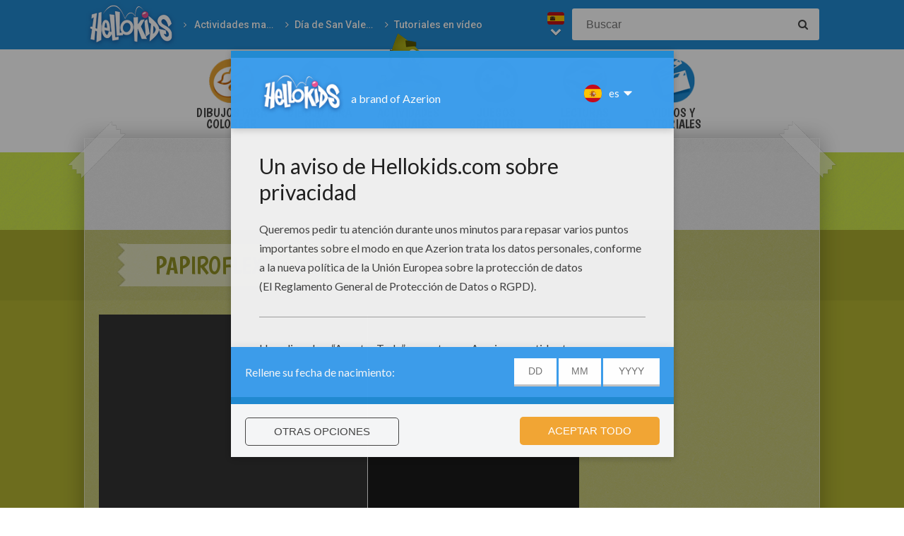

--- FILE ---
content_type: text/html
request_url: https://es.hellokids.com/c_29296/actividades-manuales/dia-de-san-valentin/tutoriales-en-video/papiroflexia-la-flor
body_size: 7710
content:
<!DOCTYPE html><html
lang="es"><head><meta
charset="utf-8"><title>Actividades manuales de papiroflexia: la flor - es.hellokids.com</title><meta
name="robots" content="index,follow" /><meta
name="description" content="Manualidad infantil : Papiroflexia: La flor. En este tutorial, vamos a enseñarte cómo se hace la flor kusudama. Es un tipo particular de origami que se ..." /><link
href="https://feeds.feedburner.com/yodibujo" rel="alternate" type="application/rss+xml" title="yodibujo : RSS 2.0" /><meta
property="og:locale" content="es"/><meta
property="og:type" content="game"/><meta
property="og:title" content="Actividades manuales de papiroflexia: la flor - es.hellokids.com"/><meta
property="og:description" content="Manualidad infantil : Papiroflexia: La flor. En este tutorial, vamos a enseñarte cómo se hace la flor kusudama. Es un tipo particular de origami que se ..."/><meta
property="og:url" content="https://es.hellokids.com"/><meta
property="og:site_name" content="HelloKids"/><meta
property="article:publisher" content="https://www.facebook.com/hellokidsEs"/><meta
property="og:image" content="https://images.yodibujo.es/_uploads/_tiny_galerie/20150415/manualidad-infantil-papiroflexia-la-flor_9cg.jpg" /><meta
name="twitter:card" content="https://images.yodibujo.es/_uploads/_tiny_galerie/20150415/manualidad-infantil-papiroflexia-la-flor_9cg.jpg"/><meta
name="twitter:description" content="Manualidad infantil : Papiroflexia: La flor. En este tutorial, vamos a enseñarte cómo se hace la flor kusudama. Es un tipo particular de origami que se ..."/><meta
name="twitter:title" content="Actividades manuales de papiroflexia: la flor - es.hellokids.com"/><meta
name="twitter:site" content="@JennyHellokids"/><meta
name="twitter:image" content="https://images.yodibujo.es/_uploads/_tiny_galerie/20150415/manualidad-infantil-papiroflexia-la-flor_9cg.jpg"/><meta
name="twitter:creator" content="@JennyHellokids"/><meta
name="verify-v1" content="HxEvGSgrygycMlY5kySU84/+iCzd7Oxa1pWA6SH7tfM=" /><meta
name="verify-v1" content="RGclXzXqUDA+0ynsLPSmo9l9sum3ici792Tgp11tR0A=" />
<script type="text/javascript">window.google_analytics_uacct = "UA-316984-5";</script> <meta
name="content-language" content="es"/><meta
name="author" content="Azerion"/><meta
name="viewport" content="width=device-width, initial-scale=1, user-scalable=no"/><meta
name="mobile-web-app-capable" content="yes"/><meta
name="application-name" content="HelloKids"/><meta
name="apple-mobile-web-app-capable" content="yes"/><meta
name="apple-mobile-web-app-status-bar-style" content="#c15788"/><meta
name="apple-mobile-web-app-title" content="HelloKids"/><meta
name="msapplication-TileColor" content="#c15788"><meta
name="msapplication-TileImage" content="/mstile-150x150.png"><meta
name="msapplication-tap-highlight" content="no"/><meta
name="theme-color" content="#c15788"/><link
rel="apple-touch-icon" sizes="180x180" href="/apple-touch-icon.png"/><link
rel="icon" type="image/png" href="/favicon-32x32.png" sizes="32x32"/><link
rel="icon" type="image/png" href="/favicon-16x16.png" sizes="16x16"/><link
rel="manifest" href="/manifest.json"/><link
rel="mask-icon" href="/safari-pinned-tab.svg" data-color="#c15788"/> <script type="text/javascript" src="https://assets.casualportals.com/gdpr/cmp/cmpBundle.min.js"></script> <link
rel="alternate" hreflang="fr" href="https://fr.hellokids.com/c_50635/activites-manuelles/origami-en-video/la-fleur-origami" /><link
rel="alternate" hreflang="en" href="https://www.hellokids.com/c_31582/kids-crafts-and-activities/origami-how-to-videos/the-origami-flower" /><link
rel="alternate" hreflang="es" href="https://es.hellokids.com/c_29296/actividades-manuales/dia-de-san-valentin/tutoriales-en-video/papiroflexia-la-flor" /><link
rel="alternate" hreflang="de" href="https://de.hellokids.com/c_30406/basteln/anleitungsvideos/origami-anleitungsvideos/die-origami-blume" /><link
rel="alternate" hreflang="pt" href="https://pt.hellokids.com/c_28398/artes-manuais-para-criancas/videos-de-como-fazer/videos-de-como-fazer-origamis/a-flor-origami" /><link
rel="alternate" hreflang="ar" href="/c_28135" /><link
rel="stylesheet" href="/design/normal/print.css" type="text/css" media="print" /><link
rel="stylesheet" href="/design/normal/main.css?r=cc16ffcb7ab53839454a4c533f6179d366fad911" type="text/css" /><link
href="https://fonts.googleapis.com/css?family=Roboto:400,500%7CBoogaloo" rel="stylesheet" type="text/css" /> <script>//console.log("DEBUG : common_js.php : "+document.location.href)
        var _t = {"fermer":"cerrar","rechercher":"Buscar","publicite":"Publicidad","cookie_text":"Utilizamos cookies para analizar el tr\u00e1fico y dar a nuestros usuarios la mejor experiencia de usuario. Tambi\u00e9n proporcionamos informaci\u00f3n sobre el uso de nuestro sitio para nuestros socios de publicidad y de an\u00e1lisis.","accept":"De acuerdo","see_details":"Ver detalles."};</script> 
 <script src="//ajax.googleapis.com/ajax/libs/jquery/1.10.2/jquery.min.js"></script> <script src="//ajax.googleapis.com/ajax/libs/jqueryui/1.10.3/jquery-ui.min.js"></script> <script src="/all_js.js?type=js&amp;urls=%2Ffonctions_dyn.js,%2F_scripts%2Ffancybox%2Fjquery.fancybox.pack.js,%2F_scripts%2Fskin%2Fskin.js,%2F_scripts%2Fpub.js,%2F_scripts%2Fmodules%2Fdetect_mobile%2Fmobile.js,%2F_scripts%2Fjs%2Fmodernizr.min.js,%2F_scripts%2Fswfobject%2Fswfobject.js,%2Ftemplates%2Fcoloriages%2Fscripts%2Fgs%2Ftweenmax.min.js,%2F_scripts%2Fjs%2Finview.min.js,%2F_scripts%2Fmodules%2Fslider%2Fslider.js,%2F_scripts%2Ffonctions.js,%2F_scripts%2Fjquery%2Fplugins%2Fjquery.touchSwipe.min.js,%2F_scripts%2Fjs%2Ffullscreen-2.js,%2F_scripts%2Fmodules%2Finterface%2Finterface.js,%2F_scripts%2Fgdpr%2Fgdpr.js&amp;date=20260120f"></script> <script src="/_scripts/jwplayer/7.10.5/jwplayer.js"></script> <script>jwplayer.key="CtIRIUT9cDLfzehAE7Eo6mZqmt15u6q/t8L6rQ==";</script> <script>function trackEvenement(p1){ p2 = (arguments[1]  ? arguments[1] : ''); p3 = "/c_29296/actividades-manuales/dia-de-san-valentin/tutoriales-en-video/papiroflexia-la-flor"; _gaq.push(["_trackEvent", p1, p2, p3]); }</script> <script>interface.id_kid = 0;
		interface.start();</script> <script class="notInApp">var _comscore = _comscore || [];_comscore.push({ c1: "2", c2: "6036161" });(function() {var s = document.createElement("script"), el = document.getElementsByTagName("script")[0]; s.async = true;s.src = (document.location.protocol == "https:" ? "https://sb" : "http://b") + ".scorecardresearch.com/beacon.js";el.parentNode.insertBefore(s, el);})();</script> <script type="text/javascript">var _gaq = _gaq || [];  _gaq.push(['_setAccount', 'UA-316984-5']); _gaq.push(['_trackPageview']); _gaq.push(['_trackPageLoadTime']); (function() { var ga = document.createElement('script'); ga.type = 'text/javascript'; ga.async = true; ga.src = ('https:' == document.location.protocol ? 'https://' : 'http://') + 'stats.g.doubleclick.net/dc.js'; var s =  document.getElementsByTagName('script')[0]; s.parentNode.insertBefore(ga, s); })();</script> <script>(function(i,s,o,g,r,a,m){i['GoogleAnalyticsObject']=r;i[r]=i[r]||function(){
		  (i[r].q=i[r].q||[]).push(arguments)},i[r].l=1*new Date();a=s.createElement(o),
		  m=s.getElementsByTagName(o)[0];a.async=1;a.src=g;m.parentNode.insertBefore(a,m)
		  })(window,document,'script','https://www.google-analytics.com/analytics.js','ga');
		  ga('create', 'UA-316984-51', 'auto', {'allowLinker': true});
		  ga('require', 'linker');
		  ga('linker:autoLink', ['fr.hellokids.com', 'es.hellokids.com', 'de.hellokids.com', 'pt.hellokids.com', 'ar.hellokids.com'] );
		  setTimeout(function() {		      
		      ga('send', 'pageview');
		  }, 2000);</script><link rel="canonical" href="https://es.hellokids.com/c_29296/actividades-manuales/dia-de-san-valentin/tutoriales-en-video/papiroflexia-la-flor"> <script>sessionStorage.JDSciblage = "a:1:{s:3:\"DFP\";a:2:{i:0;N;s:2:\"kw\";s:54:\"dia-de-san-valentin\", \"dia-de-la-madre\", \"papiroflexia\";}}"</script><script src="/_scripts/modules/reviews/reviews.js.php"></script> <!--[if IE]><script src="https://html5shiv.googlecode.com/svn/trunk/html5.js"></script><![endif]--> <script type="text/javascript">// This is for debugging purposes.
            // console.log('content Type: ' + 'Fiche Bricolage');
            // console.log('template path: ' + '/templates/bricolage/brico_cont.php');

            // Define needed elements so we can use them to decide which page we are one/which ads to load in
            var contentType = 'Fiche Bricolage';
            var selectedTemplate = 'gameTemplate';
            var selectedAdsArray = undefined;

            // We want to fill in the adsArray only if we are on the gamepage. Otherwise we want to load in all ads.
            if(selectedTemplate === 'gameTemplate') {
                selectedAdsArray = ['genbu-slot'];
                // Array for 2 skyscraper (outside layout) layout.
                var sidesAdArray = [
                    'coloriage',
                    'dessiner_text',
                    'texte propre',
                    'Jeu Arcade',
                    'puzzle',
                    'Memory HTML5',
                    'Mots-mélés en ligne',
                    'Quizz',
                    'Dragoart'
                ];
                // Array for single skyscraper (inside content) layout
                var contentAdArray = [
                    'dessin',
                    'contes',
                    'blagues',
                    'actualités_text'
                ];
                // Array for rectangle ad layout (mostly used for video content, hence the variable name.)
                var videoAdArray = [
                    'Leçon de dessin en vidéo',
                    'dessiner_video',
                    'Vidéos',
                    'Fiche Bricolage',
                    'PAPER STORY',
                    'Playlist Vidéo batteryPOP',
                    'Tour de magie',
                    'actualités_video'
                ];

                // Push adunit names into the adsArray depending on which template it is.
                if (sidesAdArray.indexOf(contentType) >= 0){
                    selectedAdsArray.push('byakko-slot');
                    selectedAdsArray.push('seiryu-slot');
                } else if (contentAdArray.indexOf(contentType) >= 0){
                    selectedAdsArray.push('suzaku-slot');
                } else if (videoAdArray.indexOf(contentType) >= 0){
                    selectedAdsArray.push('amaterasu-slot');
                }
            } else {
                // Keep adsArray undefined so it will just load in all the ads.
                selectedAdsArray = undefined;
            }

            // Define HB_OPTIONS as we need this to configure our headerbidding wrapper
            window['HB_OPTIONS'] = {
                debug: false,
                template:  selectedTemplate,
                selectedAds: selectedAdsArray,
                setTargeting: function(){
                    googletag.pubads()
                    .setTargeting('CategoryID', [997])                    .setTargeting('TagID', [4001, 4413, 7091, 7370, 11775, 12505])                    .setTargeting('ContentID', [29296])                    .setTargeting('CountryID', 'es');
                }
            };

            // Load in the actual script for headerbidding and ads
            var hbTag = document.createElement('script');
            hbTag.type = 'text/javascript';
            hbTag.id = 'idhb';
            hbTag.src = 'https://hb.improvedigital.com/pbw/headerlift.min.js';
            var node = document.getElementsByTagName('script')[0];
            node.parentNode.insertBefore(hbTag, node);</script> </head><body
class="es  pagecontenu " data-bg="#e03ff8"><div
id="overDiv" style="position: absolute; visibility: hidden; z-index:1000;"></div><div
id='cobabox'></div><div
id="cracker-slot"></div><div
id="menu2" class="menu_6"><div
id="menu_es" class="main_menu">
<button
id="burger" class="burger" attr-active="false"></button>
<a
href="/" title="Home" target="_self"  class="HKlogo">
<img
src="/design/normal/assets/logo.png" srcset="/design/normal/assets/logo.png, /design/normal/assets/logo@2x.png 2x" alt="HelloKids Logo" width="130" height="66">
</a><ul
id='breadcrumb'><li>
<a
href="/r_552/actividades-manuales" title="Actividades manuales" target="_self">Actividades manuales</a></li><li>
<a
href="/r_535/actividades-manuales/dia-de-san-valentin" title="Día de San Valentín" target="_self">Día de San Valentín</a></li><li>
<a
href="/r_997/actividades-manuales/dia-de-san-valentin/tutoriales-en-video" title="Tutoriales en vídeo" target="_self">Tutoriales en vídeo</a></li></ul> <script src="/_scripts/modules/menu/breadcrumbs.js"></script> <script>(function(){
                    var breadcrumbs = new Breadcrumbs();
                    breadcrumbs.element = $("#breadcrumb");
                    breadcrumbs.create();
			    }());</script> <form
class="searchEngine" action="/buscar" method="get">
<input
type="text" name="recherche" class="recherche HKtitle" value="" placeholder="Buscar" />
<button
type="submit" name="search_go" class="search_go fa fa-search" value=""></button></form><div
class="lang"><div
class="curr-lang"><div
class="es-flag curr-flag"></div></div><ul
class="drop-down-list"><li><a
class="fr" href="https://fr.hellokids.com" target="_blank" title="Site de coloriages" rel="nofollow" >Site de coloriages</a></li><li><a
class="en" href="https://www.hellokids.com" target="_blank" title="Website for kids" rel="nofollow" >Website for kids</a></li><li><a
class="de" href="https://de.hellokids.com" target="_blank" title="Website für Kinder" rel="nofollow" >Website für Kinder</a></li><li><a
class="pt" href="https://pt.hellokids.com" target="_blank" title="Site para crianças" rel="nofollow" >Site para crianças</a></li></ul></div></div></div><div
id="g_brico" class="g_all"><div
id="main-navigation" class="main-navigation" attr-active="false"><form
class="searchEngine" action="/buscar" method="get">
<input
type="text" name="recherche" class="recherche HKtitle" value="" placeholder="Buscar" />
<button
type="submit" name="search_go" class="search_go fa fa-search" value=""></button></form>
<nav
class="items">
<a
class="m_coloriage bigitem navtag" href="/r_3/dibujos-para-colorear"
title="Dibujos para Colorear" target="_self"><span>Dibujos para Colorear</span></a>
<a
class="m_dessin bigitem navtag" href="/r_12/dibujo-para-ninos"
title="Dibujo para Niños" target="_self"><span>Dibujo para Niños</span></a>
<a
class="m_brico bigitem navtagon" href="/r_552/actividades-manuales"
title="Actividades manuales" target="_self"><span>Actividades manuales</span></a>
<a
class="m_jeux bigitem navtag" href="/r_19/juegos-gratuitos"
title="Juegos Gratuitos" target="_self"><span>Juegos Gratuitos</span></a>
<a
class="m_lecture bigitem navtag" href="/r_553/lecturas-infantiles"
title="Lecturas Infantiles" target="_self"><span>Lecturas Infantiles</span></a>
<a
class="m_video bigitem navtag" href="/r_754/videos-y-tutoriales"
title="Videos y Tutoriales" target="_self"><span>Videos y Tutoriales</span></a>
</nav></div><div
id="mask" class="mask"></div><div
id="global"><div
class="gap-closer small closer">
<img
src="/design/normal/assets/tape-top-left.png" srcset="/design/normal/assets/tape-top-left.png, /design/normal/assets/tape-top-left@2x.png 2x" width="83" height="83" class="tape-top-left" alt="tape-top-left"/>
<img
src="/design/normal/assets/tape-top-right.png" srcset="/design/normal/assets/tape-top-right.png, /design/normal/assets/tape-top-right@2x.png 2x" width="83" height="83" class="tape-top-right" alt="tape-top-right"/></div> <script src="/_scripts/modules/menu/burgerMenu.js"></script> <script>(function(){
			        var mobileMenu = new BurgerMenu();
                    mobileMenu.start();
			    }());</script> <div
id="content" class="craftingPage"><div
id="top-wrap"><div
id="top" class=" notInApp hide-in-fs"><div
id="genbu-slot" class="pub"></div></div></div> <script src="/op/chasse/chasse.js"></script> <div
class="contentWrap"><div
class="content-block content-type"><div
class="content-container"><h1 class="contentTitle">Papiroflexia: La flor</h1></div></div><div
class="content-block content-type"><div
class="content-container" id="myJDSvideo2-mobVideo-holder"><div
class="sidebar vidBar"><div
id="myMainVideo"><div
id="JDSvideoCont"><div
id="myJDSvideo2"><iframe
src="https://play.zoomin.tv/?assetId=867176&publisherId=hellokids&pl=false" id="zoomFrame" ratio="1.6" frameborder="0" scrolling="no" allowfullscreen="true" width="100%" height="382"></iframe></div></div></div></div><div
class="slots"><div
id="amaterasu-slot" class="vidVersion"></div></div></div></div><div
class="content-block content-type"><div
class="content-container"><div
class="sidebar" style="min-height:auto;"><div
class="contentType-text content-crafting"><p>En este tutorial, vamos a enseñarte cómo se hace la <a
href='/t_11775/flor' title="flor">flor</a> kusudama. Es un tipo particular de origami que se compone de varias papiroflexias pegadas entre sí. En este vídeo hemos hecho 5 papiroflexias para pegarlas y hacer este flor <strong>origami</strong>.</p><h2>Material necesario</h2><ul><li>Cinco hojas de papel <strong>cuadradas</strong></li><li>Pegamento</li></ul><h2>Pasos para hacer la flor origami</h2><ol><li>Empieza por plegar la hoja en dos en el sentido de la diagonal para obtener una flecha que puedes dirigir hacia arriba.</li><li>Pliega las puntas de la derecha y de la izquierda sobre la punta de la flecha.<img
src="http://images.yodibujo.es/_uploads/_tiny_galerie/20150415/manualidad-infantil-papiroflexia-la-flor_hrm.JPG" alt="Manualidad infantil : Papiroflexia: La flor"></li><li>Pliega estos pliegues a lo largo del lado izquierdo y derecho.<img
src="http://images.yodibujo.es/_uploads/_tiny_galerie/20150415/manualidad-infantil-papiroflexia-la-flor_7um.JPG" alt="Manualidad infantil : Papiroflexia: La flor"></li><li>Ahora tienes dos pliegues sobre el exterior. Ábrelos y aplástalos. Tienes dos especies de rombos en los lados con una línea en el centro.<img
src="http://images.yodibujo.es/_uploads/_tiny_galerie/20150415/manualidad-infantil-papiroflexia-la-flor_gnf.JPG" alt="Manualidad infantil : Papiroflexia: La flor"></li><li>Pliega la punta alta de estos rombos hasta el interior. Ahora tienes dos triángulos todavía con una línea-pliegue en el centro.<img
src="http://images.yodibujo.es/_uploads/_tiny_galerie/20150415/manualidad-infantil-papiroflexia-la-flor_64u.JPG" alt="Manualidad infantil : Papiroflexia: La flor"></li><li>Pliega estos triángulos a lo largo de esta línea-pliegue.<img
src="http://images.yodibujo.es/_uploads/_tiny_galerie/20150415/manualidad-infantil-papiroflexia-la-flor_de6.JPG" alt="Manualidad infantil : Papiroflexia: La flor"></li><li>Obtienes dos triángulos rectángulos que vas a pegar entre sí enrollándo el origami.<img
src="http://images.yodibujo.es/_uploads/_tiny_galerie/20150415/manualidad-infantil-papiroflexia-la-flor_97x.JPG" alt="Manualidad infantil : Papiroflexia: La flor"><img
src="http://images.yodibujo.es/_uploads/_tiny_galerie/20150415/manualidad-infantil-papiroflexia-la-flor_3uw.JPG" alt="Manualidad infantil : Papiroflexia: La flor"></li><li>Presiona los dos triángulos. Ahora tienes un cono con tres ramos adentro.</li><li>Haz todos estos pasos otra vez con las otras hojas.</li><li>Ahora que tienes 5 conos, puedes pegarlos entre sí. A lo largo del pliegue, pon una línea de pegamento y pega un cono sobre esta. Haz esto para todos los conos.<img
src="http://images.yodibujo.es/_uploads/_tiny_galerie/20150415/manualidad-infantil-papiroflexia-la-flor_han.JPG" alt="Manualidad infantil : Papiroflexia: La flor"><img
src="http://images.yodibujo.es/_uploads/_tiny_galerie/20150415/manualidad-infantil-papiroflexia-la-flor_4h8.JPG" alt="Manualidad infantil : Papiroflexia: La flor"></li><li>¡Arregla la flor y ya está! Haz hecho esta papiroflexia más bonita.<img
src="http://images.yodibujo.es/_uploads/_tiny_galerie/20150415/manualidad-infantil-papiroflexia-la-flor_sls.JPG" alt="Manualidad infantil : Papiroflexia: La flor"></li></ol><p>Esta kusudama flor es una <strong>decoración</strong> muy original, puedes cambiar el color y el tamaño. Aún puedes pegar varias flores entre sí. Mira el <strong>vídeo</strong> atentamente y ya verás que este origami es muy <strong>fácil</strong>.</p><p><img
src="http://images.yodibujo.es/_uploads/_tiny_galerie/20150415/manualidad-infantil-papiroflexia-la-flor_2q8.jpg" alt="Manualidad infantil : Papiroflexia: La flor"></p></div></div></div></div><div
class="content-block content-type"><div
class="content-container"><div
class="content-suggestions"><div
class="contentType-suggestions"><a
class="prev" href="/c_30340/actividades-manuales/dia-de-san-valentin/tutoriales-en-video/tarjeta-del-dia-de-san-valentin" title="anterior : Videos de manualidades SAN VALENTIN"><p
class="suggestion-title">Tarjeta del día de San Valentín</p><img
src="https://images.yodibujo.es/_uploads/_tiny_galerie/20170206/manualidad-infantil-tarjeta-del-dia-de-san-valentin_flf.jpg" alt="Tarjeta del día de San Valentín"/></a><a
class="next" href="/c_29370/actividades-manuales/dia-de-san-valentin/tutoriales-en-video/carta-con-corazones-en-relieve" title="siguiente : Videos de manualidades SAN VALENTIN"><img
src="https://images.yodibujo.es/_uploads/_tiny_galerie/20150417/manualidad-infantil-carta-con-corazones-en-relieve_2sg.jpg" alt="Carta con corazones en relieve"/><p
class="suggestion-title">Carta con corazones en relieve</p></a></div></div></div></div><div
class="content-block content-type"><div
class="content-container"><div
class="addthis-container"><div
class="addthis_inline_share_toolbox"></div></div></div></div><div
class="content-block content-type"><div
class="content-container"><div
class="taglist" data-legend="Temas"><h3>Temas:</h3><a
href="/t_4001/dia-de-san-valentin?rub=552" class="tag">Día de San Valentin</a>
<a
href="/t_4413/dia-de-la-madre?rub=552" class="tag">Día de la Madre</a>
<a
href="/t_7091/papiroflexia?rub=552" class="tag">papiroflexia</a>
<a
href="/t_7370/bricolaje-infantil?rub=552" class="tag">bricolaje infantil</a>
<a
href="/t_11775/flor?rub=552" class="tag">flor</a>
<a
href="/t_12505/primavera?rub=552" class="tag">Primavera</a></div></div></div><div
class="t_center mt10 mb10"><div>
<strong>Suscríbete y únete a nuestro canal de vídeos para niños en Youtube:</strong> <a
href="http://bit.ly/20IQovi" target="_blank">http://bit.ly/20IQovi</a></div></div><hr
class="clear" /><div
class="content-block content-type"><div
class="content-container" id="review"><form
method="post" action="/_scripts/modules/reviews/post.php" class="c_after" onsubmit="return checkReview('#review');"><h2 class="titre HKtitle">Evaluar esta página</h2>
<input
type="text" name="name" id="name" placeholder="name" />
<input
type="text" name="firstname" id="firstname" value="Paul" placeholder="firstname"/><textarea name="comment" id="comment" placeholder="tu comentario" tabindex="2"></textarea><input
type="text" name="pseudo" id="pseudo" placeholder="Tu nombre de usuario" tabindex="1" /><div
class="starrating edit anim_03s">
<label>Tus puntos</label><div
class="starsWrap">
<em
class="r1" data-rel="1"><i
class="fa fa-star" aria-hidden="true"></i></em>
<em
class="r2" data-rel="2"><i
class="fa fa-star" aria-hidden="true"></i></em>
<em
class="r3" data-rel="3"><i
class="fa fa-star" aria-hidden="true"></i></em>
<em
class="r4" data-rel="4"><i
class="fa fa-star" aria-hidden="true"></i></em>
<em
class="r5" data-rel="5"><i
class="fa fa-star" aria-hidden="true"></i></em></div></div>
<input
type="hidden" name="note" id="note" value="4"/>
<input
type="hidden" name="type_externe" value="contenu"/>
<input
type="hidden" name="id_externe" value="29296"/>
<input
type="hidden" name="origine" value="/c_29296/actividades-manuales/dia-de-san-valentin/tutoriales-en-video/papiroflexia-la-flor"/>
<input
class="submitButton clicky-clicky" type="submit" id="noter" value="Publicar"  tabindex="3"/></form></div></div> <script>var review = new reviewForm('#review');
		review.page 	= 'contenu';
		review.id 	= 29296;
		review.total 	= 0;
		review.init();</script> </div></div></div></div><footer
class="notInApp hide-in-fs"><div
class="footer-container"><div
class="footer-content">
<img
class="mascotte-footer" src="/design/normal/assets/mascottes/carl_footer.png" srcset="/design/normal/assets/mascottes/carl_footer.png, /design/normal/assets/mascottes/carl_footer@2x.png 2x" title="Footer Mascotte" width="197" height="101" alt="Footer Mascotte"><div
class="publisher">
<a
href="//azerion.com/" title="Azerion" target="_blank">
<img
src="/design/normal/assets/AZERION_logo_txt_white.png" title="Azerion logo" class="azerion-logo" alt="Azerion logo">
</a></div><div
class="links">
<a
href="//azerion.com/" rel="nofollow" target="_blank" title="">About</a> |
<a
href="//azerion.com/" rel="nofollow" target="_blank" title="">Advertising</a> |
Contact: <a href="/cdn-cgi/l/email-protection#4d3e383d3d223f390d25282121222624293e632e2220" title=""><span class="__cf_email__" data-cfemail="087b7d7878677a7c48606d64646763616c7b266b6765">[email&#160;protected]</span></a> |
<a
href="//azerion.com/business/terms.html" rel="nofollow" target="_blank" title="">Conditions</a> |
<a
href="//azerion.com/business/privacy.html" rel="nofollow" target="_blank" title="">Cookies</a> |
<a
id="review-gdpr-button" title="La configuración de privacidad">La configuración de privacidad</a></div><div
class="rights">
&copy;2016 Azerion. All rights reserved.</div></div></div>
</footer><span
class="hid notInApp">TEMPS DE GENERATION DE LA PAGE : 198ms <br/><em>Fichier généré le 20/01/2026 à
20:36:08</em></span> <script data-cfasync="false" src="/cdn-cgi/scripts/5c5dd728/cloudflare-static/email-decode.min.js"></script><script src="/_includes/js.php/footerJS.js.php"></script> <script defer src="https://static.cloudflareinsights.com/beacon.min.js/vcd15cbe7772f49c399c6a5babf22c1241717689176015" integrity="sha512-ZpsOmlRQV6y907TI0dKBHq9Md29nnaEIPlkf84rnaERnq6zvWvPUqr2ft8M1aS28oN72PdrCzSjY4U6VaAw1EQ==" data-cf-beacon='{"version":"2024.11.0","token":"a1a91e461c2d49319414142d3d5ae941","r":1,"server_timing":{"name":{"cfCacheStatus":true,"cfEdge":true,"cfExtPri":true,"cfL4":true,"cfOrigin":true,"cfSpeedBrain":true},"location_startswith":null}}' crossorigin="anonymous"></script>
</body></html>

--- FILE ---
content_type: text/html; charset=utf-8
request_url: https://www.google.com/recaptcha/api2/aframe
body_size: 269
content:
<!DOCTYPE HTML><html><head><meta http-equiv="content-type" content="text/html; charset=UTF-8"></head><body><script nonce="xFKaLidl0D-HOWLxq_RVVg">/** Anti-fraud and anti-abuse applications only. See google.com/recaptcha */ try{var clients={'sodar':'https://pagead2.googlesyndication.com/pagead/sodar?'};window.addEventListener("message",function(a){try{if(a.source===window.parent){var b=JSON.parse(a.data);var c=clients[b['id']];if(c){var d=document.createElement('img');d.src=c+b['params']+'&rc='+(localStorage.getItem("rc::a")?sessionStorage.getItem("rc::b"):"");window.document.body.appendChild(d);sessionStorage.setItem("rc::e",parseInt(sessionStorage.getItem("rc::e")||0)+1);localStorage.setItem("rc::h",'1768937872450');}}}catch(b){}});window.parent.postMessage("_grecaptcha_ready", "*");}catch(b){}</script></body></html>

--- FILE ---
content_type: text/css; charset=utf-8
request_url: https://cdn.jsdelivr.net/npm/videojs-hls-quality-selector@1.1.2/dist/videojs-hls-quality-selector.min.css
body_size: -107
content:
/**
 * Skipped minification because the original files appears to be already minified.
 * Original file: /npm/videojs-hls-quality-selector@1.1.2/dist/videojs-hls-quality-selector.css
 *
 * Do NOT use SRI with dynamically generated files! More information: https://www.jsdelivr.com/using-sri-with-dynamic-files
 */
/**
 * videojs-hls-quality-selector
 * @version 1.1.2
 * @copyright 2020 Chris Boustead (chris@forgemotion.com)
 * @license MIT
 */
.video-js.vjs-hls-quality-selector{display:block}


--- FILE ---
content_type: application/javascript
request_url: https://es.hellokids.com/_includes/js.php/footerJS.js.php
body_size: 195
content:
var HKappAlertFrequency = 30;

$(function(){
	
	if(interface.deviceType != 'computer'){
		var URLapp = false;
		var today = new Date().getTime();
		var now = new Date();
		var nextMonth = new Date(now.setDate(now.getDate() + HKappAlertFrequency)).getTime();
		var showNotifApp = false;
		if(!localStorage.HKnotifAppDate){
			showNotifApp = true;
		} else {
			if(parseInt(localStorage.HKnotifAppDate) < today) {
				showNotifApp = true;
			}
		}
						
		if(showNotifApp == true){
			if(interface.device == 'android'){
				URLapp = 'https://play.google.com/store/apps/details?id=com.hellokids.colortime&hl=es';
			} else if(interface.device == 'iDevice') {
				URLapp = 'https://itunes.apple.com/es/app/hellokids-coloring-time-animals/id1246291947?ls=1&mt=8';
			}
			
			
			
			
			if(URLapp){
				interface.pushNotif("¿Quieres instalar la Aplicación de Hellokids? " 
					+'<button class="btn goappstore">OK</button>',
					{
						type:'warning',
						actions: [{
							clicker : '.btn.goappstore',
							action: function(){
								//document.location.href = URLapp;
								window.open(URLapp);
							},
							close: true
						}],
						onclose: function(){
							localStorage.HKnotifAppDate = nextMonth;
						}
					}
				);
			}
		}
	}
});


--- FILE ---
content_type: application/javascript; charset=UTF-8
request_url: https://play.zoomin.tv/video-js-playlist-ui/videojs-playlist-ui.js
body_size: 4204
content:
/*! @name videojs-playlist-ui @version 3.8.0 @license Apache-2.0 */
(function (global, factory) {
  typeof exports === 'object' && typeof module !== 'undefined' ? module.exports = factory(require('global/document'), require('video.js')) :
  typeof define === 'function' && define.amd ? define(['global/document', 'video.js'], factory) :
  (global.videojsPlaylistUi = factory(global.document,global.videojs));
}(this, (function (document,videojs) { 'use strict';

  document = document && document.hasOwnProperty('default') ? document['default'] : document;
  videojs = videojs && videojs.hasOwnProperty('default') ? videojs['default'] : videojs;

  function _inheritsLoose(subClass, superClass) {
    subClass.prototype = Object.create(superClass.prototype);
    subClass.prototype.constructor = subClass;
    subClass.__proto__ = superClass;
  }

  var version = "3.8.0";

  var dom = videojs.dom || videojs;
  var registerPlugin = videojs.registerPlugin || videojs.plugin; // Array#indexOf analog for IE8

  var indexOf = function indexOf(array, target) {
    for (var i = 0, length = array.length; i < length; i++) {
      if (array[i] === target) {
        return i;
      }
    }

    return -1;
  }; // see https://github.com/Modernizr/Modernizr/blob/master/feature-detects/css/pointerevents.js


  var supportsCssPointerEvents = function () {
    var element = document.createElement('x');
    element.style.cssText = 'pointer-events:auto';
    return element.style.pointerEvents === 'auto';
  }();

  var defaults = {
    className: 'vjs-playlist',
    playOnSelect: false,
    supportsCssPointerEvents: supportsCssPointerEvents
  }; // we don't add `vjs-playlist-now-playing` in addSelectedClass
  // so it won't conflict with `vjs-icon-play
  // since it'll get added when we mouse out

  var addSelectedClass = function addSelectedClass(el) {
    el.addClass('vjs-selected');
  };

  var removeSelectedClass = function removeSelectedClass(el) {
    el.removeClass('vjs-selected');

    if (el.thumbnail) {
      dom.removeClass(el.thumbnail, 'vjs-playlist-now-playing');
    }
  };

  var upNext = function upNext(el) {
    el.addClass('vjs-up-next');
  };

  var notUpNext = function notUpNext(el) {
    el.removeClass('vjs-up-next');
  };

  var createThumbnail = function createThumbnail(thumbnail) {
    if (!thumbnail) {
      var placeholder = document.createElement('div');
      placeholder.className = 'vjs-playlist-thumbnail vjs-playlist-thumbnail-placeholder';
      return placeholder;
    }

    var picture = document.createElement('picture');
    picture.className = 'vjs-playlist-thumbnail';

    if (typeof thumbnail === 'string') {
      // simple thumbnails
      var img = document.createElement('img');
      img.src = thumbnail;
      img.alt = '';
      picture.appendChild(img);
    } else {
      // responsive thumbnails
      // additional variations of a <picture> are specified as
      // <source> elements
      for (var i = 0; i < thumbnail.length - 1; i++) {
        var _variant = thumbnail[i];
        var source = document.createElement('source'); // transfer the properties of each variant onto a <source>

        for (var prop in _variant) {
          source[prop] = _variant[prop];
        }

        picture.appendChild(source);
      } // the default version of a <picture> is specified by an <img>


      var variant = thumbnail[thumbnail.length - 1];

      var _img = document.createElement('img');

      _img.alt = '';

      for (var _prop in variant) {
        _img[_prop] = variant[_prop];
      }

      picture.appendChild(_img);
    }

    return picture;
  };

  var Component = videojs.getComponent('Component');

  var PlaylistMenuItem =
  /*#__PURE__*/
  function (_Component) {
    _inheritsLoose(PlaylistMenuItem, _Component);

    function PlaylistMenuItem(player, playlistItem, settings) {
      var _this;

      if (!playlistItem.item) {
        throw new Error('Cannot construct a PlaylistMenuItem without an item option');
      }

      playlistItem.showDescription = settings.showDescription;
      _this = _Component.call(this, player, playlistItem) || this;
      _this.item = playlistItem.item;
      _this.playOnSelect = settings.playOnSelect;

      _this.emitTapEvents();

      _this.on(['click', 'tap'], _this.switchPlaylistItem_);

      _this.on('keydown', _this.handleKeyDown_);

      return _this;
    }

    var _proto = PlaylistMenuItem.prototype;

    _proto.handleKeyDown_ = function handleKeyDown_(event) {
      // keycode 13 is <Enter>
      // keycode 32 is <Space>
      if (event.which === 13 || event.which === 32) {
        this.switchPlaylistItem_();
      }
    };

    _proto.switchPlaylistItem_ = function switchPlaylistItem_(event) {
      this.player_.playlist.currentItem(indexOf(this.player_.playlist(), this.item));

      if (this.playOnSelect) {
        this.player_.play();
      }
    };

    _proto.createEl = function createEl() {
      var li = document.createElement('li');
      var item = this.options_.item;
      var showDescription = this.options_.showDescription;

      if (typeof item.data === 'object') {
        var dataKeys = Object.keys(item.data);
        dataKeys.forEach(function (key) {
          var value = item.data[key];
          li.dataset[key] = value;
        });
      }

      li.className = 'vjs-playlist-item';
      li.setAttribute('tabIndex', 0); // Thumbnail image

      this.thumbnail = createThumbnail(item.thumbnail);
      li.appendChild(this.thumbnail); // Duration

      if (item.duration) {
        var duration = document.createElement('time');
        var time = videojs.formatTime(item.duration);
        duration.className = 'vjs-playlist-duration';
        duration.setAttribute('datetime', 'PT0H0M' + item.duration + 'S');
        duration.appendChild(document.createTextNode(time));
        li.appendChild(duration);
      } // Now playing


      var nowPlayingEl = document.createElement('span');
      var nowPlayingText = this.localize('Now Playing');
      nowPlayingEl.className = 'vjs-playlist-now-playing-text';
      nowPlayingEl.appendChild(document.createTextNode(nowPlayingText));
      nowPlayingEl.setAttribute('title', nowPlayingText);
      this.thumbnail.appendChild(nowPlayingEl); // Title container contains title and "up next"

      var titleContainerEl = document.createElement('div');
      titleContainerEl.className = 'vjs-playlist-title-container';
      this.thumbnail.appendChild(titleContainerEl); // Up next

      var upNextEl = document.createElement('span');
      var upNextText = this.localize('Up Next');
      upNextEl.className = 'vjs-up-next-text';
      upNextEl.appendChild(document.createTextNode(upNextText));
      upNextEl.setAttribute('title', upNextText);
      titleContainerEl.appendChild(upNextEl); // Video title

      var titleEl = document.createElement('cite');
      var titleText = item.name || this.localize('Untitled Video');
      titleEl.className = 'vjs-playlist-name';
      titleEl.appendChild(document.createTextNode(titleText));
      titleEl.setAttribute('title', titleText);
      titleContainerEl.appendChild(titleEl); // We add thumbnail video description only if specified in playlist options

      if (showDescription) {
        var descriptionEl = document.createElement('div');
        var descriptionText = item.description || '';
        descriptionEl.className = 'vjs-playlist-description';
        descriptionEl.appendChild(document.createTextNode(descriptionText));
        descriptionEl.setAttribute('title', descriptionText);
        titleContainerEl.appendChild(descriptionEl);
      }

      return li;
    };

    return PlaylistMenuItem;
  }(Component);

  var PlaylistMenu =
  /*#__PURE__*/
  function (_Component2) {
    _inheritsLoose(PlaylistMenu, _Component2);

    function PlaylistMenu(player, options) {
      var _this2;

      if (!player.playlist) {
        throw new Error('videojs-playlist is required for the playlist component');
      }

      _this2 = _Component2.call(this, player, options) || this;
      _this2.items = [];

      if (options.horizontal) {
        _this2.addClass('vjs-playlist-horizontal');
      } else {
        _this2.addClass('vjs-playlist-vertical');
      } // If CSS pointer events aren't supported, we have to prevent
      // clicking on playlist items during ads with slightly more
      // invasive techniques. Details in the stylesheet.


      if (options.supportsCssPointerEvents) {
        _this2.addClass('vjs-csspointerevents');
      }

      _this2.createPlaylist_();

      if (!videojs.browser.TOUCH_ENABLED) {
        _this2.addClass('vjs-mouse');
      }

      _this2.on(player, ['loadstart', 'playlistchange', 'playlistsorted'], function (event) {
        _this2.update();
      }); // Keep track of whether an ad is playing so that the menu
      // appearance can be adapted appropriately


      _this2.on(player, 'adstart', function () {
        _this2.addClass('vjs-ad-playing');
      });

      _this2.on(player, 'adend', function () {
        _this2.removeClass('vjs-ad-playing');
      });

      _this2.on('dispose', function () {
        _this2.empty_();

        player.playlistMenu = null;
      });

      _this2.on(player, 'dispose', function () {
        _this2.dispose();
      });

      return _this2;
    }

    var _proto2 = PlaylistMenu.prototype;

    _proto2.createEl = function createEl() {
      return dom.createEl('div', {
        className: this.options_.className
      });
    };

    _proto2.empty_ = function empty_() {
      if (this.items && this.items.length) {
        this.items.forEach(function (i) {
          return i.dispose();
        });
        this.items.length = 0;
      }
    };

    _proto2.createPlaylist_ = function createPlaylist_() {
      var playlist = this.player_.playlist() || [];
      var list = this.el_.querySelector('.vjs-playlist-item-list');
      var overlay = this.el_.querySelector('.vjs-playlist-ad-overlay');

      if (!list) {
        list = document.createElement('ol');
        list.className = 'vjs-playlist-item-list';
        this.el_.appendChild(list);
      }

      this.empty_(); // create new items

      for (var i = 0; i < playlist.length; i++) {
        var item = new PlaylistMenuItem(this.player_, {
          item: playlist[i]
        }, this.options_);
        this.items.push(item);
        list.appendChild(item.el_);
      } // Inject the ad overlay. IE<11 doesn't support "pointer-events:
      // none" so we use this element to block clicks during ad
      // playback.


      if (!overlay) {
        overlay = document.createElement('li');
        overlay.className = 'vjs-playlist-ad-overlay';
        list.appendChild(overlay);
      } else {
        // Move overlay to end of list
        list.appendChild(overlay);
      } // select the current playlist item


      var selectedIndex = this.player_.playlist.currentItem();

      if (this.items.length && selectedIndex >= 0) {
        addSelectedClass(this.items[selectedIndex]);
        var thumbnail = this.items[selectedIndex].$('.vjs-playlist-thumbnail');

        if (thumbnail) {
          dom.addClass(thumbnail, 'vjs-playlist-now-playing');
        }
      }
    };

    _proto2.update = function update() {
      // replace the playlist items being displayed, if necessary
      var playlist = this.player_.playlist();

      if (this.items.length !== playlist.length) {
        // if the menu is currently empty or the state is obviously out
        // of date, rebuild everything.
        this.createPlaylist_();
        return;
      }

      for (var i = 0; i < this.items.length; i++) {
        if (this.items[i].item !== playlist[i]) {
          // if any of the playlist items have changed, rebuild the
          // entire playlist
          this.createPlaylist_();
          return;
        }
      } // the playlist itself is unchanged so just update the selection


      var currentItem = this.player_.playlist.currentItem();

      for (var _i = 0; _i < this.items.length; _i++) {
        var item = this.items[_i];

        if (_i === currentItem) {
          addSelectedClass(item);

          if (document.activeElement !== item.el()) {
            dom.addClass(item.thumbnail, 'vjs-playlist-now-playing');
          }

          notUpNext(item);
        } else if (_i === currentItem + 1) {
          removeSelectedClass(item);
          upNext(item);
        } else {
          removeSelectedClass(item);
          notUpNext(item);
        }
      }
    };

    return PlaylistMenu;
  }(Component);
  /**
   * Returns a boolean indicating whether an element has child elements.
   *
   * Note that this is distinct from whether it has child _nodes_.
   *
   * @param  {HTMLElement} el
   *         A DOM element.
   *
   * @return {boolean}
   *         Whether the element has child elements.
   */


  var hasChildEls = function hasChildEls(el) {
    for (var i = 0; i < el.childNodes.length; i++) {
      if (dom.isEl(el.childNodes[i])) {
        return true;
      }
    }

    return false;
  };
  /**
   * Finds the first empty root element.
   *
   * @param  {string} className
   *         An HTML class name to search for.
   *
   * @return {HTMLElement}
   *         A DOM element to use as the root for a playlist.
   */


  var findRoot = function findRoot(className) {
    var all = document.querySelectorAll('.' + className);
    var el;

    for (var i = 0; i < all.length; i++) {
      if (!hasChildEls(all[i])) {
        el = all[i];
        break;
      }
    }

    return el;
  };
  /**
   * Initialize the plugin on a player.
   *
   * @param  {Object} [options]
   *         An options object.
   *
   * @param  {HTMLElement} [options.el]
   *         A DOM element to use as a root node for the playlist.
   *
   * @param  {string} [options.className]
   *         An HTML class name to use to find a root node for the playlist.
   *
   * @param  {boolean} [options.playOnSelect = false]
   *         If true, will attempt to begin playback upon selecting a new
   *         playlist item in the UI.
   */


  var playlistUi = function playlistUi(options) {
    var player = this;

    if (!player.playlist) {
      throw new Error('videojs-playlist plugin is required by the videojs-playlist-ui plugin');
    }

    if (dom.isEl(options)) {
      videojs.log.warn('videojs-playlist-ui: Passing an element directly to playlistUi() is deprecated, use the "el" option instead!');
      options = {
        el: options
      };
    }

    options = videojs.mergeOptions(defaults, options); // If the player is already using this plugin, remove the pre-existing
    // PlaylistMenu, but retain the element and its location in the DOM because
    // it will be re-used.

    if (player.playlistMenu) {
      var el = player.playlistMenu.el(); // Catch cases where the menu may have been disposed elsewhere or the
      // element removed from the DOM.

      if (el) {
        var parentNode = el.parentNode;
        var nextSibling = el.nextSibling; // Disposing the menu will remove `el` from the DOM, but we need to
        // empty it ourselves to be sure.

        player.playlistMenu.dispose();
        dom.emptyEl(el); // Put the element back in its place.

        if (nextSibling) {
          parentNode.insertBefore(el, nextSibling);
        } else {
          parentNode.appendChild(el);
        }

        options.el = el;
      }
    }

    if (!dom.isEl(options.el)) {
      options.el = findRoot(options.className);
    }

    player.playlistMenu = new PlaylistMenu(player, options);
  }; // register components


  videojs.registerComponent('PlaylistMenu', PlaylistMenu);
  videojs.registerComponent('PlaylistMenuItem', PlaylistMenuItem); // register the plugin

  registerPlugin('playlistUi', playlistUi);
  playlistUi.VERSION = version;

  return playlistUi;

})));


--- FILE ---
content_type: application/javascript; charset=UTF-8
request_url: https://play.zoomin.tv/video-js-playlist/videojs-playlist.js
body_size: 6223
content:
/*! @name videojs-playlist @version 4.3.1 @license Apache-2.0 */
(function (global, factory) {
  typeof exports === 'object' && typeof module !== 'undefined' ? module.exports = factory(require('video.js')) :
  typeof define === 'function' && define.amd ? define(['video.js'], factory) :
  (global = global || self, global.videojsPlaylist = factory(global.videojs));
}(this, function (videojs) { 'use strict';

  videojs = videojs && videojs.hasOwnProperty('default') ? videojs['default'] : videojs;

  /**
   * Validates a number of seconds to use as the auto-advance delay.
   *
   * @private
   * @param   {number} s
   *          The number to check
   *
   * @return  {boolean}
   *          Whether this is a valid second or not
   */
  var validSeconds = function validSeconds(s) {
    return typeof s === 'number' && !isNaN(s) && s >= 0 && s < Infinity;
  };
  /**
   * Resets the auto-advance behavior of a player.
   *
   * @param {Player} player
   *        The player to reset the behavior on
   */


  var reset = function reset(player) {
    var aa = player.playlist.autoadvance_;

    if (aa.timeout) {
      player.clearTimeout(aa.timeout);
    }

    if (aa.trigger) {
      player.off('ended', aa.trigger);
    }

    aa.timeout = null;
    aa.trigger = null;
  };
  /**
   * Sets up auto-advance behavior on a player.
   *
   * @param  {Player} player
   *         the current player
   *
   * @param  {number} delay
   *         The number of seconds to wait before each auto-advance.
   *
   * @return {undefined}
   *         Used to short circuit function logic
   */


  var setup = function setup(player, delay) {
    reset(player); // Before queuing up new auto-advance behavior, check if `seconds` was
    // called with a valid value.

    if (!validSeconds(delay)) {
      player.playlist.autoadvance_.delay = null;
      return;
    }

    player.playlist.autoadvance_.delay = delay;

    player.playlist.autoadvance_.trigger = function () {
      // This calls setup again, which will reset the existing auto-advance and
      // set up another auto-advance for the next "ended" event.
      var cancelOnPlay = function cancelOnPlay() {
        return setup(player, delay);
      }; // If there is a "play" event while we're waiting for an auto-advance,
      // we need to cancel the auto-advance. This could mean the user seeked
      // back into the content or restarted the content. This is reproducible
      // with an auto-advance > 0.


      player.one('play', cancelOnPlay);
      player.playlist.autoadvance_.timeout = player.setTimeout(function () {
        reset(player);
        player.off('play', cancelOnPlay);
        player.playlist.next();
      }, delay * 1000);
    };

    player.one('ended', player.playlist.autoadvance_.trigger);
  };

  /**
   * Removes all remote text tracks from a player.
   *
   * @param  {Player} player
   *         The player to clear tracks on
   */

  var clearTracks = function clearTracks(player) {
    var tracks = player.remoteTextTracks();
    var i = tracks && tracks.length || 0; // This uses a `while` loop rather than `forEach` because the
    // `TextTrackList` object is a live DOM list (not an array).

    while (i--) {
      player.removeRemoteTextTrack(tracks[i]);
    }
  };
  /**
   * Plays an item on a player's playlist.
   *
   * @param  {Player} player
   *         The player to play the item on
   *
   * @param  {Object} item
   *         A source from the playlist.
   *
   * @return {Player}
   *         The player that is now playing the item
   */


  var playItem = function playItem(player, item) {
    var replay = !player.paused() || player.ended();
    player.trigger('beforeplaylistitem', item.originalValue || item);

    if (item.playlistItemId_) {
      player.playlist.currentPlaylistItemId_ = item.playlistItemId_;
    }

    player.poster(item.poster || '');
    player.src(item.sources);
    clearTracks(player);
    player.ready(function () {
      (item.textTracks || []).forEach(player.addRemoteTextTrack.bind(player));
      player.trigger('playlistitem', item.originalValue || item);

      if (replay) {
        var playPromise = player.play(); // silence error when a pause interrupts a play request
        // on browsers which return a promise

        if (typeof playPromise !== 'undefined' && typeof playPromise.then === 'function') {
          playPromise.then(null, function (e) {});
        }
      }

      setup(player, player.playlist.autoadvance_.delay);
    });
    return player;
  };

  /**
   * Returns whether a playlist item is an object of any kind, excluding null.
   *
   * @private
   *
   * @param {Object}
   *         value to be checked
   *
   * @return {boolean}
   *          The result
   */

  var isItemObject = function isItemObject(value) {
    return !!value && typeof value === 'object';
  };
  /**
   * Look through an array of playlist items and transform any primitive
   * as well as null values to objects. This method also adds a property
   * to the transformed item containing original value passed in an input list.
   *
   * @private
   *
   * @param  {Array} arr
   *         An array of playlist items
   *
   * @return {Array}
   *         A new array with transformed items
   */


  var transformPrimitiveItems = function transformPrimitiveItems(arr) {
    var list = [];
    var tempItem;
    arr.forEach(function (item) {
      if (!isItemObject(item)) {
        tempItem = Object(item);
        tempItem.originalValue = item;
      } else {
        tempItem = item;
      }

      list.push(tempItem);
    });
    return list;
  };
  /**
   * Generate a unique id for each playlist item object. This id will be used to determine
   * index of an item in the playlist array for cases where there are multiple items with
   * the same source set.
   *
   * @private
   *
   * @param  {Array} arr
   *         An array of playlist items
   */


  var generatePlaylistItemId = function generatePlaylistItemId(arr) {
    var guid = 1;
    arr.forEach(function (item) {
      item.playlistItemId_ = guid++;
    });
  };
  /**
   * Look through an array of playlist items for a specific playlist item id.
   *
   * @private
   * @param   {Array} list
   *          An array of playlist items to look through
   *
   * @param   {number} currentItemId
   *          The current item ID.
   *
   * @return  {number}
   *          The index of the playlist item or -1 if not found
   */


  var indexInPlaylistItemIds = function indexInPlaylistItemIds(list, currentItemId) {
    for (var i = 0; i < list.length; i++) {
      if (list[i].playlistItemId_ === currentItemId) {
        return i;
      }
    }

    return -1;
  };
  /**
   * Given two sources, check to see whether the two sources are equal.
   * If both source urls have a protocol, the protocols must match, otherwise, protocols
   * are ignored.
   *
   * @private
   * @param {string|Object} source1
   *        The first source
   *
   * @param {string|Object} source2
   *        The second source
   *
   * @return {boolean}
   *         The result
   */


  var sourceEquals = function sourceEquals(source1, source2) {
    var src1 = source1;
    var src2 = source2;

    if (typeof source1 === 'object') {
      src1 = source1.src;
    }

    if (typeof source2 === 'object') {
      src2 = source2.src;
    }

    if (/^\/\//.test(src1)) {
      src2 = src2.slice(src2.indexOf('//'));
    }

    if (/^\/\//.test(src2)) {
      src1 = src1.slice(src1.indexOf('//'));
    }

    return src1 === src2;
  };
  /**
   * Look through an array of playlist items for a specific `source`;
   * checking both the value of elements and the value of their `src`
   * property.
   *
   * @private
   * @param   {Array} arr
   *          An array of playlist items to look through
   *
   * @param   {string} src
   *          The source to look for
   *
   * @return  {number}
   *          The index of that source or -1
   */


  var indexInSources = function indexInSources(arr, src) {
    for (var i = 0; i < arr.length; i++) {
      var sources = arr[i].sources;

      if (Array.isArray(sources)) {
        for (var j = 0; j < sources.length; j++) {
          var source = sources[j];

          if (source && sourceEquals(source, src)) {
            return i;
          }
        }
      }
    }

    return -1;
  };
  /**
   * Randomize the contents of an array.
   *
   * @private
   * @param  {Array} arr
   *         An array.
   *
   * @return {Array}
   *         The same array that was passed in.
   */


  var randomize = function randomize(arr) {
    var index = -1;
    var lastIndex = arr.length - 1;

    while (++index < arr.length) {
      var rand = index + Math.floor(Math.random() * (lastIndex - index + 1));
      var value = arr[rand];
      arr[rand] = arr[index];
      arr[index] = value;
    }

    return arr;
  };
  /**
   * Factory function for creating new playlist implementation on the given player.
   *
   * API summary:
   *
   * playlist(['a', 'b', 'c']) // setter
   * playlist() // getter
   * playlist.currentItem() // getter, 0
   * playlist.currentItem(1) // setter, 1
   * playlist.next() // 'c'
   * playlist.previous() // 'b'
   * playlist.first() // 'a'
   * playlist.last() // 'c'
   * playlist.autoadvance(5) // 5 second delay
   * playlist.autoadvance() // cancel autoadvance
   *
   * @param  {Player} player
   *         The current player
   *
   * @param  {Array=} initialList
   *         If given, an initial list of sources with which to populate
   *         the playlist.
   *
   * @param  {number=}  initialIndex
   *         If given, the index of the item in the list that should
   *         be loaded first. If -1, no video is loaded. If omitted, The
   *         the first video is loaded.
   *
   * @return {Function}
   *         Returns the playlist function specific to the given player.
   */


  function factory(player, initialList, initialIndex) {
    if (initialIndex === void 0) {
      initialIndex = 0;
    }

    var list = null;
    var changing = false;
    /**
     * Get/set the playlist for a player.
     *
     * This function is added as an own property of the player and has its
     * own methods which can be called to manipulate the internal state.
     *
     * @param  {Array} [newList]
     *         If given, a new list of sources with which to populate the
     *         playlist. Without this, the function acts as a getter.
     *
     * @param  {number}  [newIndex]
     *         If given, the index of the item in the list that should
     *         be loaded first. If -1, no video is loaded. If omitted, The
     *         the first video is loaded.
     *
     * @return {Array}
     *         The playlist
     */

    var playlist = player.playlist = function (newList, newIndex) {
      if (newIndex === void 0) {
        newIndex = 0;
      }

      if (changing) {
        throw new Error('do not call playlist() during a playlist change');
      }

      if (Array.isArray(newList)) {
        // @todo - Simplify this to `list.slice()` for v5.
        var previousPlaylist = Array.isArray(list) ? list.slice() : null;
        var nextPlaylist = newList.slice();
        list = nextPlaylist.slice(); // Transform any primitive and null values in an input list to objects

        if (list.filter(function (item) {
          return isItemObject(item);
        }).length !== list.length) {
          list = transformPrimitiveItems(list);
        } // Add unique id to each playlist item. This id will be used
        // to determine index in cases where there are more than one
        // identical sources in the playlist.


        generatePlaylistItemId(list); // Mark the playlist as changing during the duringplaylistchange lifecycle.

        changing = true;
        player.trigger({
          type: 'duringplaylistchange',
          nextIndex: newIndex,
          nextPlaylist: nextPlaylist,
          previousIndex: playlist.currentIndex_,
          // @todo - Simplify this to simply pass along `previousPlaylist` for v5.
          previousPlaylist: previousPlaylist || []
        });
        changing = false;

        if (newIndex !== -1) {
          playlist.currentItem(newIndex);
        } // The only time the previous playlist is null is the first call to this
        // function. This allows us to fire the `duringplaylistchange` event
        // every time the playlist is populated and to maintain backward
        // compatibility by not firing the `playlistchange` event on the initial
        // population of the list.
        //
        // @todo - Remove this condition in preparation for v5.


        if (previousPlaylist) {
          player.setTimeout(function () {
            player.trigger('playlistchange');
          }, 0);
        }
      } // Always return a shallow clone of the playlist list.
      //  We also want to return originalValue if any item in the list has it.


      return list.map(function (item) {
        return item.originalValue || item;
      }).slice();
    }; // On a new source, if there is no current item, disable auto-advance.


    player.on('loadstart', function () {
      if (playlist.currentItem() === -1) {
        reset(player);
      }
    });
    playlist.currentIndex_ = -1;
    playlist.player_ = player;
    playlist.autoadvance_ = {};
    playlist.repeat_ = false;
    playlist.currentPlaylistItemId_ = null;
    /**
     * Get or set the current item in the playlist.
     *
     * During the duringplaylistchange event, acts only as a getter.
     *
     * @param  {number} [index]
     *         If given as a valid value, plays the playlist item at that index.
     *
     * @return {number}
     *         The current item index.
     */

    playlist.currentItem = function (index) {
      // If the playlist is changing, only act as a getter.
      if (changing) {
        return playlist.currentIndex_;
      } // Act as a setter when the index is given and is a valid number.


      if (typeof index === 'number' && playlist.currentIndex_ !== index && index >= 0 && index < list.length) {
        playlist.currentIndex_ = index;
        playItem(playlist.player_, list[playlist.currentIndex_]);
        return playlist.currentIndex_;
      }

      var src = playlist.player_.currentSrc() || ''; // If there is a currentPlaylistItemId_, validate that it matches the
      // current source URL returned by the player. This is sufficient evidence
      // to suggest that the source was set by the playlist plugin. This code
      // exists primarily to deal with playlists where multiple items have the
      // same source.

      if (playlist.currentPlaylistItemId_) {
        var indexInItemIds = indexInPlaylistItemIds(list, playlist.currentPlaylistItemId_);
        var item = list[indexInItemIds]; // Found a match, this is our current index!

        if (item && Array.isArray(item.sources) && indexInSources([item], src) > -1) {
          playlist.currentIndex_ = indexInItemIds;
          return playlist.currentIndex_;
        } // If this does not match the current source, null it out so subsequent
        // calls can skip this step.


        playlist.currentPlaylistItemId_ = null;
      } // Finally, if we don't have a valid, current playlist item ID, we can
      // auto-detect it based on the player's current source URL.


      playlist.currentIndex_ = playlist.indexOf(src);
      return playlist.currentIndex_;
    };
    /**
     * Checks if the playlist contains a value.
     *
     * @param  {string|Object|Array} value
     *         The value to check
     *
     * @return {boolean}
     *         The result
     */


    playlist.contains = function (value) {
      return playlist.indexOf(value) !== -1;
    };
    /**
     * Gets the index of a value in the playlist or -1 if not found.
     *
     * @param  {string|Object|Array} value
     *         The value to find the index of
     *
     * @return {number}
     *         The index or -1
     */


    playlist.indexOf = function (value) {
      if (typeof value === 'string') {
        return indexInSources(list, value);
      }

      var sources = Array.isArray(value) ? value : value.sources;

      for (var i = 0; i < sources.length; i++) {
        var source = sources[i];

        if (typeof source === 'string') {
          return indexInSources(list, source);
        } else if (source.src) {
          return indexInSources(list, source.src);
        }
      }

      return -1;
    };
    /**
     * Get the index of the current item in the playlist. This is identical to
     * calling `currentItem()` with no arguments.
     *
     * @return {number}
     *         The current item index.
     */


    playlist.currentIndex = function () {
      return playlist.currentItem();
    };
    /**
     * Get the index of the last item in the playlist.
     *
     * @return {number}
     *         The index of the last item in the playlist or -1 if there are no
     *         items.
     */


    playlist.lastIndex = function () {
      return list.length - 1;
    };
    /**
     * Get the index of the next item in the playlist.
     *
     * @return {number}
     *         The index of the next item in the playlist or -1 if there is no
     *         current item.
     */


    playlist.nextIndex = function () {
      var current = playlist.currentItem();

      if (current === -1) {
        return -1;
      }

      var lastIndex = playlist.lastIndex(); // When repeating, loop back to the beginning on the last item.

      if (playlist.repeat_ && current === lastIndex) {
        return 0;
      } // Don't go past the end of the playlist.


      return Math.min(current + 1, lastIndex);
    };
    /**
     * Get the index of the previous item in the playlist.
     *
     * @return {number}
     *         The index of the previous item in the playlist or -1 if there is
     *         no current item.
     */


    playlist.previousIndex = function () {
      var current = playlist.currentItem();

      if (current === -1) {
        return -1;
      } // When repeating, loop back to the end of the playlist.


      if (playlist.repeat_ && current === 0) {
        return playlist.lastIndex();
      } // Don't go past the beginning of the playlist.


      return Math.max(current - 1, 0);
    };
    /**
     * Plays the first item in the playlist.
     *
     * @return {Object|undefined}
     *         Returns undefined and has no side effects if the list is empty.
     */


    playlist.first = function () {
      if (changing) {
        return;
      }

      var newItem = playlist.currentItem(0);

      if (list.length) {
        return list[newItem].originalValue || list[newItem];
      }

      playlist.currentIndex_ = -1;
    };
    /**
     * Plays the last item in the playlist.
     *
     * @return {Object|undefined}
     *         Returns undefined and has no side effects if the list is empty.
     */


    playlist.last = function () {
      if (changing) {
        return;
      }

      var newItem = playlist.currentItem(playlist.lastIndex());

      if (list.length) {
        return list[newItem].originalValue || list[newItem];
      }

      playlist.currentIndex_ = -1;
    };
    /**
     * Plays the next item in the playlist.
     *
     * @return {Object|undefined}
     *         Returns undefined and has no side effects if on last item.
     */


    playlist.next = function () {
      if (changing) {
        return;
      }

      var index = playlist.nextIndex();

      if (index !== playlist.currentIndex_) {
        var newItem = playlist.currentItem(index);
        return list[newItem].originalValue || list[newItem];
      }
    };
    /**
     * Plays the previous item in the playlist.
     *
     * @return {Object|undefined}
     *         Returns undefined and has no side effects if on first item.
     */


    playlist.previous = function () {
      if (changing) {
        return;
      }

      var index = playlist.previousIndex();

      if (index !== playlist.currentIndex_) {
        var newItem = playlist.currentItem(index);
        return list[newItem].originalValue || list[newItem];
      }
    };
    /**
     * Set up auto-advance on the playlist.
     *
     * @param  {number} [delay]
     *         The number of seconds to wait before each auto-advance.
     */


    playlist.autoadvance = function (delay) {
      setup(playlist.player_, delay);
    };
    /**
     * Sets `repeat` option, which makes the "next" video of the last video in
     * the playlist be the first video in the playlist.
     *
     * @param  {boolean} [val]
     *         The value to set repeat to
     *
     * @return {boolean}
     *         The current value of repeat
     */


    playlist.repeat = function (val) {
      if (val === undefined) {
        return playlist.repeat_;
      }

      if (typeof val !== 'boolean') {
        videojs.log.error('videojs-playlist: Invalid value for repeat', val);
        return;
      }

      playlist.repeat_ = !!val;
      return playlist.repeat_;
    };
    /**
     * Sorts the playlist array.
     *
     * @see {@link https://developer.mozilla.org/en-US/docs/Web/JavaScript/Reference/Global_Objects/Array/sort}
     * @fires playlistsorted
     *
     * @param {Function} compare
     *        A comparator function as per the native Array method.
     */


    playlist.sort = function (compare) {
      // Bail if the array is empty.
      if (!list.length) {
        return;
      }

      list.sort(compare); // If the playlist is changing, don't trigger events.

      if (changing) {
        return;
      }
      /**
       * Triggered after the playlist is sorted internally.
       *
       * @event playlistsorted
       * @type {Object}
       */


      player.trigger('playlistsorted');
    };
    /**
     * Reverses the playlist array.
     *
     * @see {@link https://developer.mozilla.org/en-US/docs/Web/JavaScript/Reference/Global_Objects/Array/reverse}
     * @fires playlistsorted
     */


    playlist.reverse = function () {
      // Bail if the array is empty.
      if (!list.length) {
        return;
      }

      list.reverse(); // If the playlist is changing, don't trigger events.

      if (changing) {
        return;
      }
      /**
       * Triggered after the playlist is sorted internally.
       *
       * @event playlistsorted
       * @type {Object}
       */


      player.trigger('playlistsorted');
    };
    /**
     * Shuffle the contents of the list randomly.
     *
     * @see   {@link https://github.com/lodash/lodash/blob/40e096b6d5291a025e365a0f4c010d9a0efb9a69/shuffle.js}
     * @fires playlistsorted
     * @todo  Make the `rest` option default to `true` in v5.0.0.
     * @param {Object} [options]
     *        An object containing shuffle options.
     *
     * @param {boolean} [options.rest = false]
     *        By default, the entire playlist is randomized. However, this may
     *        not be desirable in all cases, such as when a user is already
     *        watching a video.
     *
     *        When `true` is passed for this option, it will only shuffle
     *        playlist items after the current item. For example, when on the
     *        first item, will shuffle the second item and beyond.
     */


    playlist.shuffle = function (_temp) {
      var _ref = _temp === void 0 ? {} : _temp,
          rest = _ref.rest;

      var index = 0;
      var arr = list; // When options.rest is true, start randomization at the item after the
      // current item.

      if (rest) {
        index = playlist.currentIndex_ + 1;
        arr = list.slice(index);
      } // Bail if the array is empty or too short to shuffle.


      if (arr.length <= 1) {
        return;
      }

      randomize(arr); // When options.rest is true, splice the randomized sub-array back into
      // the original array.

      if (rest) {
        var _list;

        (_list = list).splice.apply(_list, [index, arr.length].concat(arr));
      } // If the playlist is changing, don't trigger events.


      if (changing) {
        return;
      }
      /**
       * Triggered after the playlist is sorted internally.
       *
       * @event playlistsorted
       * @type {Object}
       */


      player.trigger('playlistsorted');
    }; // If an initial list was given, populate the playlist with it.


    if (Array.isArray(initialList)) {
      playlist(initialList.slice(), initialIndex); // If there is no initial list given, silently set an empty array.
    } else {
      list = [];
    }

    return playlist;
  }

  var version = "4.3.1";

  var registerPlugin = videojs.registerPlugin || videojs.plugin;
  /**
   * The video.js playlist plugin. Invokes the playlist-maker to create a
   * playlist function on the specific player.
   *
   * @param {Array} list
   *        a list of sources
   *
   * @param {number} item
   *        The index to start at
   */

  var plugin = function plugin(list, item) {
    factory(this, list, item);
  };

  registerPlugin('playlist', plugin);
  plugin.VERSION = version;

  return plugin;

}));
